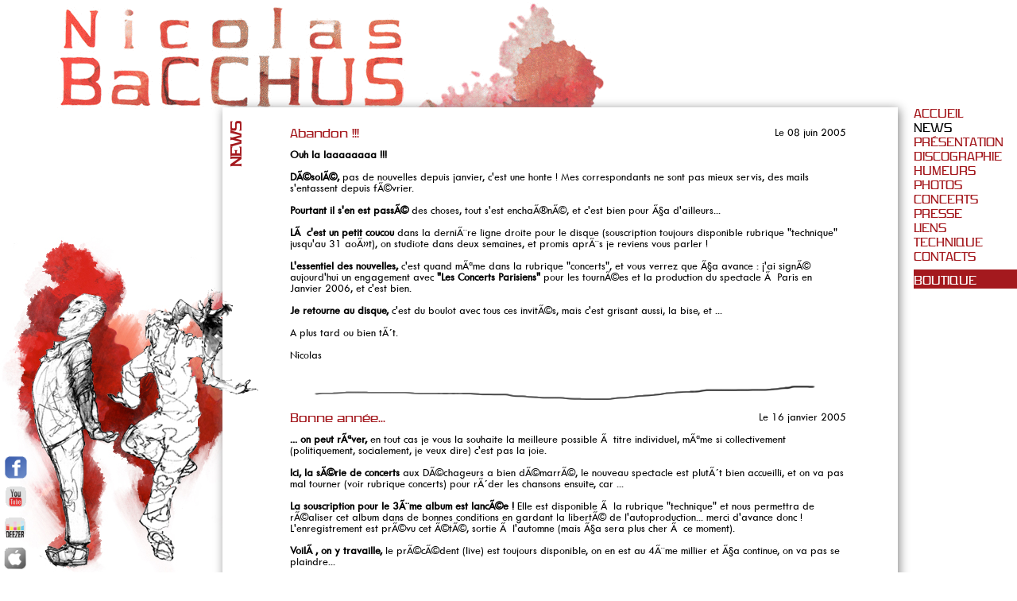

--- FILE ---
content_type: text/html; charset=UTF-8
request_url: https://nicolas-bacchus.com/news?debut=13
body_size: 3948
content:
<!DOCTYPE html>
<html xmlns="http://www.w3.org/1999/xhtml" xml:lang="fr" lang="fr" xmlns:og="http://ogp.me/ns#" >
<head>
    <script async src="https://www.googletagmanager.com/gtag/js?id=G-MRWRR7HYWT"></script>
    <script>
      window.dataLayer = window.dataLayer || [];
      function gtag(){dataLayer.push(arguments);}
      gtag('js', new Date());
      gtag('config', 'G-MRWRR7HYWT');
    </script>


    <script src="/assets/runtime.5b7a9943.js"></script><script src="/assets/0.b9e94bd1.js"></script><script src="/assets/jquery.f78a68c8.js"></script>
        <link rel="stylesheet" href="/assets/3.b6d2dff7.css"><link rel="stylesheet" href="/assets/app.8b535b39.css">
    
    <meta name="viewport" content="width=device-width, initial-scale=1.0">
    <link rel="shortcut icon" type="image/png" href="/favicon.png" />
    <link rel="icon" type="image/png" href="/favicon.png" />
    <link rel="favicon" type="image/png" href="/favicon.png" />
    <title>Nicolas Bacchus : Les News</title>
    <meta http-equiv="Content-Type" content="text/html; charset=utf-8" />
    <meta name="description" content="Bienvenue sur le site de Nicolas Bacchus - Page des news" />
    <meta name="keywords"    content="" />

    <meta name="Robots" content="all" />
    <link rel="image_src" href="https://nicolas-bacchus.com/img/fond.png" />

    <meta property="og:title" content="Nicolas Bacchus : Les News" />
    <meta property="og:site_name" content="Le site de Nicolas Bacchus" />
    <meta property="og:description" content="Bienvenue sur le site de Nicolas Bacchus - Page des news" />
    <meta property="og:image" content="https://nicolas-bacchus.com/img/fond.png" />
    <link rel="apple-touch-icon" href="https://nicolas-bacchus.com/style/img/icon.png" />

    <meta name="google-site-verification" content="l-669KhlefZzKJCI00uUO9D0jqZPSuCOPQdr9-weUUU" />

</head>
<body class="news" >


                                <div id="main">
            <span class="bestioles" id="bestiole">&nbsp;</span>
        <span class="bestioles" id="bestiole2">&nbsp;</span>
    
            <div id="msg" style="display:none"></div>
        <div id="entete">
    <a class="back-to-home" href="/accueil" ></a>
</div>

            <ul id="ul-menu" class="main-menu">
	
		<li class="" >
			<a
					tabindex="1"
					
					href="/accueil"
					title="Bienvenue sur le site officiel de Nicolas Bacchus. Découvrez l&#039;artiste, sa discographie, ses humeurs, et suivez son actualité et ses concerts"
					class="normal"
			>
				Accueil
			</a>
		</li>
	
		<li class="" >
			<a
					tabindex="2"
					
					href="/news"
					title="Bienvenue sur le site de Nicolas Bacchus - Page des news"
					class="selected"
			>
				News
			</a>
		</li>
	
		<li class="" >
			<a
					tabindex="3"
					
					href="/presentation"
					title="Présentation de l&#039;artiste et de ses derniers albums - le site de Nicolas Bacchus"
					class="normal"
			>
				Présentation
			</a>
		</li>
	
		<li class="" >
			<a
					tabindex="4"
					
					href="/discographie"
					title="Discographie complète, paroles des chansons, écoute des albums - Le site de Nicolas Bacchus"
					class="normal"
			>
				Discographie
			</a>
		</li>
	
		<li class="" >
			<a
					tabindex="5"
					
					href="/humeurs"
					title="Humeurs, articles, chroniques, baratins de scène et autres mots choisis - Le site de Nicolas Bacchus"
					class="normal"
			>
				Humeurs
			</a>
		</li>
	
		<li class="" >
			<a
					tabindex="6"
					
					href="/photos"
					title="Photos, dessins, affiches, souvenirs, vieilleries, enregistrements d&#039;albums, duos - Le site de Nicolas Bacchus"
					class="normal"
			>
				Photos
			</a>
		</li>
	
		<li class="" >
			<a
					tabindex="7"
					
					href="/concerts"
					title="Tous les concerts passés, présents, et surtout à venir, ici ou là et surtout ailleurs - Le site de Nicolas Bacchus"
					class="normal"
			>
				Concerts
			</a>
		</li>
	
		<li class="" >
			<a
					tabindex="8"
					
					href="/presse"
					title="Tous les articles de presse, interviews et chroniques d&#039;albums - Le site de Nicolas Bacchus"
					class="normal"
			>
				Presse
			</a>
		</li>
	
		<li class="" >
			<a
					tabindex="9"
					
					href="/liens"
					title="Nombreux liens utiles ou futiles vers des sites amis ou des infos militantes, souriantes, revigorantes et même chantantes - Le site de Nicolas Bacchus"
					class="normal"
			>
				Liens
			</a>
		</li>
	
		<li class="" >
			<a
					tabindex="10"
					
					href="/technique"
					title="Infos techniques, photos de presse et affiches, documents professionnels à télécharger - Le site de Nicolas Bacchus"
					class="normal"
			>
				Technique
			</a>
		</li>
	
		<li class="" >
			<a
					tabindex="11"
					
					href="/contacts"
					title="Contacts et crédits concernant l&#039;artiste, les concerts, ou le site - Le site de Nicolas Bacchus"
					class="normal"
			>
				Contacts
			</a>
		</li>
	
		<li class="boutique" >
			<a
					tabindex="12"
					target="_blank"
					href="https://boutique.bacchanales-prod.fr"
					title="Boutique"
					class="normal"
			>
				Boutique
			</a>
		</li>
	
</ul>

        <div class="bottom-background"></div>
    <div id="page">
        <div class="inner_page shadowbox">
            <h1 id="pageTitle" >NEWS</h1>
            <style>.inner_page #pageTitle{margin-top:10px;margin-left:-36px;}</style>
            <div class="page_content">
                <a style="float:left;" name="top"></a>
                                	                                	<ul class="liste-actu">
				<li class="news">

	
	<div class="head">
		<h1>
			<a href="/actu/61-Abandon" title="Abandon !!!">
				Abandon !!!
			</a>
		</h1>
		<div class="dateNews">
			Le 08 juin 2005

					</div>

	</div>
	<div class="content"><b>Ouh la laaaaaaaa !!!<br /><br />DÃ©solÃ©,</b> pas de nouvelles depuis janvier, c'est une honte ! Mes correspondants ne sont pas mieux servis, des mails s'entassent depuis fÃ©vrier.<br /><br /><b>Pourtant il s'en est passÃ©</b> des choses, tout s'est enchaÃ®nÃ©, et c'est bien pour Ã§a d'ailleurs...<br /><br /><b>LÃ  c'est un petit coucou</b> dans la derniÃ¨re ligne droite pour le disque (souscription toujours disponible rubrique "technique" jusqu'au 31 aoÃ»t), on studiote dans deux semaines, et promis aprÃ¨s je reviens vous parler !<br /><br /><b>L'essentiel des nouvelles,</b> c'est quand mÃªme dans la rubrique "concerts", et vous verrez que Ã§a avance : j'ai signÃ© aujourd'hui un engagement avec <b>"Les Concerts Parisiens"</b> pour les tournÃ©es et la production du spectacle Ã  Paris en Janvier 2006, et c'est bien.<br /><br /><b>Je retourne au disque,</b> c'est du boulot avec tous ces invitÃ©s, mais c'est grisant aussi, la bise, et ...<br /><br />A plus tard ou bien tÃ´t.<br /><br />Nicolas
		<div style="clear:both;">&nbsp;</div>
					<div style="width:100px;margin-right:0;text-align:right;overflow:hidden" >
				<div class="fb-like" data-href="https://nicolas-bacchus.com/news?debut=13"
					 data-width="100"
					 layout="button_count"
					 data-show-faces="false"
					 data-send="false"></div>
			</div>
			</div>

</li>

			<li class="news">

	
	<div class="head">
		<h1>
			<a href="/actu/60-Bonne-annee" title="Bonne année...">
				Bonne année...
			</a>
		</h1>
		<div class="dateNews">
			Le 16 janvier 2005

					</div>

	</div>
	<div class="content"><b>... on peut rÃªver,</b> en tout cas je vous la souhaite la meilleure possible Ã  titre individuel, mÃªme si collectivement (politiquement, socialement, je veux dire) c'est pas la joie.<br /><br /><b>Ici, la sÃ©rie de concerts</b> aux DÃ©chageurs a bien dÃ©marrÃ©, le nouveau spectacle est plutÃ´t bien accueilli, et on va pas mal tourner (voir rubrique concerts) pour rÃ´der les chansons ensuite, car ...<br /><br /><b>La souscription pour le 3Ã¨me album est lancÃ©e !</b> Elle est disponible Ã  la rubrique "technique" et nous permettra de rÃ©aliser cet album dans de bonnes conditions en gardant la libertÃ© de l'autoproduction... merci d'avance donc ! L'enregistrement est prÃ©vu cet Ã©tÃ©, sortie Ã  l'automne (mais Ã§a sera plus cher Ã  ce moment).<br /><br /><b>VoilÃ , on y travaille,</b> le prÃ©cÃ©dent (live) est toujours disponible, on en est au 4Ã¨me millier et Ã§a continue, on va pas se plaindre...<br /><br /><b>Courage encore</b> pour cette annÃ©e, ne chantons pas pour oublier mais pour rÃ©sister, la bise Ã  tous, c'est l'occase, et ...<br /><br />... A plus tard ou bien tÃ´t.<br /><br />Nicolas<br /><br /><b>PS : "Elf, la pompe Afrique"</b> (rubrique Humeurs) marche aussi trÃ¨s bien aux DÃ©chargeurs, et a eu 3 colonnes Ã  a une du Monde le 9/01, on est bien content. RÃ©servez vite, tarif prÃ©fÃ©rentiel pour les deux spectacles. N
		<div style="clear:both;">&nbsp;</div>
					<div style="width:100px;margin-right:0;text-align:right;overflow:hidden" >
				<div class="fb-like" data-href="https://nicolas-bacchus.com/news?debut=13"
					 data-width="100"
					 layout="button_count"
					 data-show-faces="false"
					 data-send="false"></div>
			</div>
			</div>

</li>

			<li class="news">

	
	<div class="head">
		<h1>
			<a href="/actu/59-France-Inter-me-voila" title="France Inter me voilà !!">
				France Inter me voilà !!
			</a>
		</h1>
		<div class="dateNews">
			Le 09 décembre 2004

					</div>

	</div>
	<div class="content">Bonjour Ã  tous,<br /><br />Pour annoncer la sÃ©rie de concerts au <b>ThÃ©Ã¢tre des DÃ©chargeurs</b> du 11 janvier au 5 fÃ©vrier prochains, j'aurai droit Ã  deux passages radio qui me rÃ©jouissent bien :<br /><br /><b>-Serge LEVAILLANT</b> m'invite le soir de la premiÃ¨re <b>"Sous les Ã©toiles exactement"</b> (dans la nuit du 11 au 12 entre 2 et 3h du matin, en plus avec <b>GÃ©rard Morel</b>, que du bonheur)<br /><br /><b>-StÃ©phane BERN</b> m'offre deux crÃ©neaux pour chanter des versions du  "Petit Ã¢ne gris" dans <b>"le Fou du Roi"</b> (le 19)<br /><br />Bref, je crois que je suis <i>bien</i> gÃ¢tÃ© et <i>bien</i> content, d'autant que la tournÃ©e avec les nouvelles chansons en rodage a <i>bien</i> commencÃ©, et que tout Ã§a m'a l'air plutÃ´t <i>bien</i> accueilli (que de <i>biens</i>).<br /><br />La pÃªche, donc, la bise Ã  vous, et ...<br /><br />... A bientÃ´t au plus tard.<br /><br />Nicolas
		<div style="clear:both;">&nbsp;</div>
					<div style="width:100px;margin-right:0;text-align:right;overflow:hidden" >
				<div class="fb-like" data-href="https://nicolas-bacchus.com/news?debut=13"
					 data-width="100"
					 layout="button_count"
					 data-show-faces="false"
					 data-send="false"></div>
			</div>
			</div>

</li>

		<div class="pagination">
		
		 					<a href="/news?debut=12"> &lt; </a>
		
																	&nbsp;[<a href="/news?debut=1">1</a>]&nbsp;
																				&nbsp;[<a href="/news?debut=2">2</a>]&nbsp;
																				&nbsp;[<a href="/news?debut=3">3</a>]&nbsp;
																				&nbsp;[<a href="/news?debut=4">4</a>]&nbsp;
																				&nbsp;[<a href="/news?debut=5">5</a>]&nbsp;
																				&nbsp;[<a href="/news?debut=6">6</a>]&nbsp;
																				&nbsp;[<a href="/news?debut=7">7</a>]&nbsp;
																				&nbsp;[<a href="/news?debut=8">8</a>]&nbsp;
																				&nbsp;[<a href="/news?debut=9">9</a>]&nbsp;
																				&nbsp;[<a href="/news?debut=10">10</a>]&nbsp;
																				&nbsp;[<a href="/news?debut=11">11</a>]&nbsp;
																				&nbsp;[<a href="/news?debut=12">12</a>]&nbsp;
																				&nbsp;[13]&nbsp;
																				&nbsp;[<a href="/news?debut=14">14</a>]&nbsp;
																				&nbsp;[<a href="/news?debut=15">15</a>]&nbsp;
																				&nbsp;[<a href="/news?debut=16">16</a>]&nbsp;
																				&nbsp;[<a href="/news?debut=17">17</a>]&nbsp;
																				&nbsp;[<a href="/news?debut=18">18</a>]&nbsp;
																				&nbsp;[<a href="/news?debut=19">19</a>]&nbsp;
																				&nbsp;[<a href="/news?debut=20">20</a>]&nbsp;
																				&nbsp;[<a href="/news?debut=21">21</a>]&nbsp;
																				&nbsp;[<a href="/news?debut=22">22</a>]&nbsp;
																				&nbsp;[<a href="/news?debut=23">23</a>]&nbsp;
																				&nbsp;[<a href="/news?debut=24">24</a>]&nbsp;
																				&nbsp;[<a href="/news?debut=25">25</a>]&nbsp;
																				&nbsp;[<a href="/news?debut=26">26</a>]&nbsp;
																				&nbsp;[<a href="/news?debut=27">27</a>]&nbsp;
																				&nbsp;[<a href="/news?debut=28">28</a>]&nbsp;
																				&nbsp;[<a href="/news?debut=29">29</a>]&nbsp;
																				&nbsp;[<a href="/news?debut=30">30</a>]&nbsp;
																				&nbsp;[<a href="/news?debut=31">31</a>]&nbsp;
																		<a href="/news?debut=14">&gt;</a>
						</div>
	<div class="clear">&nbsp;</div>
            </div>
        </div>
        <div class="clear">&nbsp;</div>
    </div>
            <div class="sn">
            <a class="sn-link" target="_blank" href="https://www.facebook.com/nicolas.bacchus.comme.le.chanteur" ><img src="/assets/images/facebook.png" alt="Facebook" /></a>
            <a class="sn-link" target="_blank" href="https://www.youtube.com/user/nicolasbacchus" ><img src="/assets/images/youtube.png" alt="Youtube" /></a>
            <a class="sn-link" target="_blank" href="https://www.deezer.com/fr/artist/83403" ><img src="/assets/images/deezer.png" alt="Deezer" /></a>
            <a class="sn-link" target="_blank" href="https://itunes.apple.com/ca/artist/nicolas-bacchus/id263336269" ><img src="/assets/images/apple.png" alt="Itunes" /></a>
        </div>
        <div id="pied">

	</div>

</div>
<div id='message' style='display:none'></div>
<div id="modal">
    <div id="modal-boxes"><div id="modal-content"></div></div>
</div>
<div id="modal-mask"></div>



    <script src="/assets/3.fd185a98.js"></script><script src="/assets/app.186614b0.js"></script>

</body>
</html>


--- FILE ---
content_type: text/css
request_url: https://nicolas-bacchus.com/assets/app.8b535b39.css
body_size: 4498
content:
a,abbr,acronym,address,applet,article,aside,audio,big,blockquote,body,canvas,caption,center,cite,code,dd,del,details,dfn,div,dl,dt,embed,fieldset,figcaption,figure,footer,form,h1,h2,h3,h4,h5,h6,header,hgroup,html,iframe,img,ins,kbd,label,legend,li,mark,menu,nav,object,ol,output,p,pre,q,ruby,s,samp,section,small,span,strike,sub,summary,sup,table,tbody,td,tfoot,th,thead,time,tr,tt,u,ul,var,video{margin:0;padding:0;border:0;font-size:100%;vertical-align:bottom}article,aside,details,figcaption,figure,footer,header,hgroup,menu,nav,section{display:block}body{line-height:1}ol,ul{list-style:none}blockquote,q{quotes:none}blockquote:after,blockquote:before,q:after,q:before{content:none}table{border-collapse:collapse;border-spacing:0}@font-face{font-family:Vibrocentric;src:url(/assets/fonts/vibrocen.66c036cf.eot) format("eot"),url(/assets/fonts/vibrocen.77b6d6de.woff) format("woff"),url(/assets/fonts/vibrocen.83b4a3f0.ttf) format("truetype"),url(/assets/images/vibrocen.a8f0c1a1.svg#Vibrocentric) format("svg");font-weight:400;font-style:normal}@font-face{font-family:CorpusTextus;src:url(/assets/fonts/corpus-textus.92e031dc.eot) format("eot"),url(/assets/fonts/corpus-textus.4d4cad7f.woff) format("woff"),url(/assets/fonts/corpus-textus.7b67eec0.ttf) format("truetype");font-weight:400;font-style:normal}html{background-color:#fff}body{font-family:CorpusTextus,Helvetica,Tahoma,Arial,sans-serif;font-size:.9em;color:#000}h1#pageTitle{display:block;position:absolute;float:left;margin-top:10px;padding:0;font-family:Vibrocentric;font-weight:700;font-size:1.5em;text-transform:uppercase;color:#a4191e;transform:rotate(-90deg);-moz-transform:rotate(-90deg);-o-transform:rotate(-90deg);-webkit-transform:rotate(-90deg);-ms-transform:rotate(-90deg);filter:progid:DXImageTransform.Microsoft.BasicImage(rotation=3)}a{color:#a4191e}a,a:hover{text-decoration:none}a:hover{color:#000}p{margin:12px auto}.clear{clear:both}body{width:100%;height:100%;margin:auto}#banner{width:100%;height:350px;left:0;z-index:1}#pied{width:100%;text-align:center}#main #ul-menu{position:fixed;right:0;top:135px;width:130px;margin-left:10px;z-index:300;text-align:left}#ul-menu li{margin:0;padding:0;width:100%;line-height:normal;font-weight:400}#ul-menu li a{display:inline-block;width:100%;margin-bottom:0;padding:0;font-family:Vibrocentric,serif;font-size:1.25em;text-transform:uppercase}#ul-menu li.admin a{color:#f4191e;text-transform:lowercase;font-family:Vibrocentric,serif}#ul-menu li.boutique a,body #main #ul-menu li.boutique{color:#fff;background-color:#a4191e;margin-top:6px}#ul-menu li a.selected,#ul-menu li a:hover{color:#000;background-color:#fff}#ul-menu li.boutique a:hover{color:#000;background-color:#a4191e}#ul-menu li{font-variant:small-caps}#bestiole{background-image:url(/assets/images/bestiole.442986d8.png);height:123px;right:192px;top:58px;width:136px}#bestiole2{background-image:url(/assets/images/bestiole2.ca27586a.png);height:136px;right:954px;top:136px;width:123px}.bestioles{background-position:top;background-repeat:no-repeat;display:block;position:absolute;z-index:99999}#main #page{position:relative;z-index:200}#main #page .inner_page{float:right;width:800px;margin:0 150px 200px auto;z-index:12}#main #page .inner_page .page_content{margin-left:20px}.shadowbox{background-color:#fff;border:5px solid #fff;-moz-box-shadow:2px 2px 12px #aaa;-webkit-box-shadow:2px 2px 12px #aaa;box-shadow:2px 2px 12px #888;padding:20px}.title,h1{font-family:Vibrocentric,serif;font-size:1.25em;color:#a4191e;font-weight:400}body.welcome{width:auto;margin:0}body.welcome #main{width:auto}body.welcome #main #page .inner_page{width:100%;margin:0}body.welcome .inner_page{width:100%;height:100%;margin:0;padding:0}.liste-actu li.news{text-align:left;width:700px;margin:auto;background-image:url(/assets/images/separation-longue.752d46b5.png);padding-bottom:50px;background-position:0 100%;background-repeat:repeat-x}.liste-actu>li.news{max-width:700px;width:auto}.news .head h1{display:inline-block;text-align:left;margin-bottom:10px}.news .head .dateNews{float:right}.news .content{text-align:left}.news .content .fb-like{float:right}.presentation .image-paragraphe{margin:0 20px;width:280px;float:left;text-align:left}.presentation p{margin-top:5px;padding:5px;text-indent:20px;width:auto;text-align:left}.presentation h1{margin-top:10px;padding:0;margin-bottom:10px;font-family:Birch Std,Tahoma,serif;font-weight:400;font-size:40px;color:#8b0000;text-align:center}.presentation h1 .style1{font-family:Birch Std,tahoma,sans-serif;font-size:40px;color:#8b0000}.presentation h1 .style2{font-family:Birch Std,tahoma,sans-serif;font-size:50px;color:#000}.presentation h1 .style3{font-family:Birch Std,tahoma,sans-serif;font-size:30px;color:#8b0000;letter-spacing:1px}.presentation .citation-big{font-weight:700;font-style:italic}.presentation .redp{border:2px solid #8b0000;margin:10px}.presentation .redp_bl{border-left:2px solid #8b0000;border-bottom:2px solid #8b0000;padding:5px;margin:18px 40px;background-color:#eee}.bloc-album.even{clear:left}.bloc-album{float:left;height:140px;width:305px;border:1px solid red;margin-bottom:20px;margin-right:20px}.bloc-album .couverture{background-color:#d3d3d3;float:left;height:140px;width:140px}.bloc-album .desc{float:left;margin-bottom:4px;margin-top:8px;margin-left:10px;width:150px}.bloc-album p.photo-total{font-style:italic}.bloc-photo{display:inline-block;width:200px;margin:10px}.bloc-photo .credits{height:30px;margin:10px auto}.bloc-photo .thumb{width:200px;height:200px;background-color:grey;display:inline-block;overflow:hidden;cursor:pointer}.event-item .event-head{display:block}.event-item .event-head .event-date{color:#a4191e;width:auto;max-width:220px;float:left;min-width:100px;margin-right:20px}.event-item .event-head .event-hour{color:#000;width:130px;float:left}.event-item .event-head .event-city{color:#a4191e;width:auto;max-width:300px;float:left}.event-item .event-head .event-lieu{color:#000;float:right;width:auto;max-width:250px;text-align:right}.event-item .event-head .event-place{color:#000;float:right;width:200px;text-align:right;display:inline-block}.list-months li{text-align:left}.list-months li a.month{color:#000;font-family:Vibrocentric,serif;font-size:24px;text-align:left}.month-entry{text-align:left;width:100%;margin:auto;background-image:url(/assets/images/separation-longue.752d46b5.png);padding-bottom:60px;background-position:0 100%;background-repeat:no-repeat;border:0}.event-item{clear:both;margin-top:8px;margin-bottom:5px;min-height:15px;height:auto}.event-item .event-head a,.event-item .event-head span{display:inline-block;font-family:CorpusTextus,sans-serif;font-weight:700;font-size:16px}body.concert .event-item .event-head .event-city,body.concert .event-item .event-head .event-date,body.concert .event-item .event-head .event-hour,body.concert .event-item .event-head .event-lieu,body.concert .event-item .event-head .event-place{display:block;float:none;margin:0;padding:5px;text-align:left}body.concert .event-item .event-detail{text-align:left}.event-item .event-detail{border-left:5px solid #c4696e;padding-left:5px;clear:left}.event-item{margin-bottom:8px}.separ{background-image:url(/assets/images/separation-longue.752d46b5.png);background-size:100%;background-repeat:no-repeat;background-position:50%;height:30px;border:0}.album-table{margin-top:30px}.album-left{vertical-align:top}h1.title-humeur{font-family:Vibrocentric,serif;size:18px;color:#a4191e;text-align:center;margin-bottom:30px;font-weight:700}.page-humeurs{background-image:url(/assets/images/separation-verticale.c23e49cd.png);background-size:1px;background-repeat:repeat-y;background-position:50%;text-align:left}.humeurs-gauche{float:left;width:45%;margin-right:20px}.humeurs-droite{float:right;width:45%;margin-left:20px}a.humeur{size:16px;color:#000}a.humeur:hover{size:16px;color:#a4191e}.liste-humeur li{margin:7px 0}.liste-humeur .important .humeur{font-weight:700}#discographie{clear:left}.album-block{width:auto;clear:left;text-align:center}.album-separ{background-image:url(/assets/images/separation-longue.752d46b5.png);background-position:50%;background-size:100% auto;background-repeat:no-repeat;border:0;clear:both;height:50px;width:100%;margin:0}.album-block .album-cover,.album-block .album-tracks{vertical-align:top;padding:5px 10px;margin-bottom:20px;display:inline-block}.album-block .album-cover .cover{border:1px solid #bfbfbf}.album-block>.album-cover{width:auto}.album-block h1{font-size:18px;font-weight:700;width:100%}.album-block .album-title{padding-top:10px;font-weight:700;clear:both}.album-block .album-tracks{width:400px}.album-block .album-tracks .track{text-align:left;padding-left:8px;padding-right:4px;margin-bottom:3px}.chronique,ul.presse{text-align:left}.chronique-title,.chronique-title h1{text-align:center;margin-bottom:10px;font-weight:400}.presse-title{margin-bottom:10px}.bloc-retour,.chronique .pied,.retour{text-align:right}.retour{display:inline-block}.content_lyric b{font-weight:700}.content_lyric i{font-style:italic}.content_lyric ul{padding:40px}.content_lyric{padding-top:20px}.paroles{text-align:left;padding-bottom:13px}.paroles .title_lyrics,.paroles .titreParoles{font-size:2em}.paroles .AuteurParoles{font-weight:700}.list-link{margin-right:150px;width:650px}#link-toc{position:fixed;right:230px;text-align:right}#link-toc a{color:#000}#link-toc a.selected{color:#a4191e}#link-toc a.goto-categ{font-size:18px}.bloc-links{width:70%;background-image:url(/assets/images/separation-courte.2fa98f13.png);background-repeat:no-repeat;background-position:-40px bottom;padding-bottom:50px}.element-link{text-align:left}.bloc-links .category-title{text-align:center;font-size:2em;display:block;cursor:pointer;margin-bottom:10px}.bloc-links .category-content{padding-bottom:40px}.bloc-links{text-align:left}.bloc-links .link-description{margin-top:10px}.bloc-links ul h2 a{font-size:20px}.tech_files{text-align:center;background-image:url(/assets/images/separation-verticale.c23e49cd.png);background-position:50%;background-repeat:repeat-y}.tech_files li{vertical-align:top;display:inline-block;width:36%;height:auto;padding-bottom:44px}.tech_files li .desc{padding:20px}.tech_files li .thumb{text-align:center}.tech_files li dd,.tech_files li dt{display:inline-block;margin-bottom:0}.tech_files li:nth-child(2n){text-align:left;background-position:100% 100%}.tech_files li:nth-child(2n),.tech_files li:nth-child(odd){background-image:url(/assets/images/separation-courte.2fa98f13.png);background-repeat:no-repeat}.tech_files li:nth-child(odd){text-align:right;background-position:0 100%}ul.presse{margin-left:20px}ul.presse li.item{text-align:left;list-style-type:disc;margin:9px auto}ul.presse li.item a{font-family:CorpusTextus,sans-serif;font-size:16px;color:#000}ul.presse li.item a:hover{color:#a4191e}ul.presse li.item.important{margin:9px 0}ul.presse li.item .article-date{font-size:inherit}ul.presse li.item .article-journal{text-decoration:underline}ul.presse li.item.important a .article-journal{font-family:CorpusTextus,sans-serif;font-size:20px;font-weight:700;color:#a4191e;padding-top:10px}ul.presse li.item.important a .article-journal:hover{font-size:22px;font-style:italic}ul.presse .article-title{display:block;padding-left:60px}.sn{position:fixed;bottom:0;left:0;width:50px;z-index:600}.contact-content h2{color:#a4191e;font:inherit;font-size:22px}.contact-content a{color:#000;text-decoration:underline;font-weight:700}.contact-gauche{background-image:url(/assets/images/silhouette-rouge.2ee52f0c.jpg);background-repeat:no-repeat;background-position:50%;height:450px}.contact-droite{height:380px}.contact-droite,.contact-gauche{width:40%;display:inline-block;text-align:left}.sn-link,.sn-link img{display:inline-block;border:0}.admin-links{text-align:left}.admin-links li{margin:12px}@media screen and (max-device-width:1111px),screen and (max-width:1111px){#main #page .inner_page{margin:0 150px 0 5%}#main #page .inner_page .page_content{margin:auto}.inner_page h1#pageTitle{display:block;position:relative;float:none;transform:none;-webkit-transform:rotate(0deg);-moz-transform:rotate(0deg);filter:progid:DXImageTransform.Microsoft.BasicImage(rotation=0);width:auto;left:auto;margin:0 0 20px}}@media screen and (max-device-width:1050px),screen and (max-width:1050px){#bestiole{left:96px;right:auto}#bestiole2{display:none}#main #page .inner_page{margin:auto;float:none}body #main #ul-menu{width:auto;margin-left:515px;position:absolute;top:0;text-align:center;clear:both;float:none}body #main #ul-menu li{display:inline-block;width:auto;padding:4px;border:1px solid #a4191e;margin:2px 4px;background-color:#fff;border-radius:2em 1em 4em 1em/1.5em 3em .5em 3em}#link-toc{position:fixed;right:120px;text-align:right;width:150px}.list-link{margin-right:150px;width:500px}.bloc-links{width:auto}.sn{position:relative;width:100%;margin:auto;text-align:center}}@media screen and (max-device-width:850px),screen and (max-width:850px){body #main{margin:0;padding:0;position:relative}body #main #ul-menu{width:auto;margin-left:0;position:relative}body #main #ul-menu li{margin:1px}#bestiole{display:none}#main #page{background-color:#fff}#main #page .inner_page{margin:0;padding:1%;width:97%}.event-item .event-head .event-date{width:auto}.event-item .event-head .event-hour{float:none;display:block;width:auto;text-align:left;margin-left:50px}.event-item .event-head .event-city,.event-item .event-head .event-lieu,.event-item .event-head .event-place{float:none;display:block;width:auto;text-align:left;margin-left:30px}#link-toc{position:fixed;right:30px;text-align:right;width:150px}}@media screen and (max-device-width:850px),screen and (max-width:850px){#link-toc{position:relative;right:10px;text-align:center;width:auto}#link-toc ul li{display:inline-block;border:1px solid;margin:3px;padding:2px}.list-link{width:auto;margin:auto}.element-link{background-position:bottom}}@media screen and (max-device-width:500px),screen and (max-width:500px){.page-humeurs{background-image:none}.humeurs-droite,.humeurs-gauche{float:none;width:auto;margin:auto}body #main #ul-menu li{display:block;width:100%;margin:0;border-top:0;border-radius:0}}@media screen and (max-device-width:350px),screen and (max-width:350px){body #main #ul-menu li{display:block;width:100%;margin:0;border-top:0;border-radius:0}}#main #page .page_content .admin-headlink{text-align:left}#ul-menu li hr{color:#000;border-top:1px solid #000;margin-top:1rem;margin-bottom:1rem;border-bottom-style:none}body.accueil{background:none #fff}body.accueil #main{padding-top:0}body.accueil #pageTitle{display:none}body.accueil #main,body.accueil #main #page{background-image:none}body.accueil #main #page .inner_page{padding:0;margin:auto;width:auto;float:none}body.accueil #main #page .inner_page .page_content{margin:auto;padding:0}#welwelcome{margin:auto;width:1050px;min-height:500px}#welwelcome a:focus{border:2px solid red}#map-hovers{height:609px;background-position:0 0;background-repeat:no-repeat;overflow:hidden}#map-hovers img{border:0}.maps{position:relative;left:0;top:-609px}.medium{display:none}.home-to-presentation{text-align:center;display:none}@media screen and (max-device-width:1050px),screen and (max-width:1050px){.home-to-presentation{display:block}body.accueil{width:100%;height:100%;margin:auto;background-image:none;background-attachment:fixed;background-size:100%;background-position:top;background-repeat:no-repeat}body.accueil #main{padding-top:0}.medium{margin:auto;display:none;text-align:center}.bloc-page{display:inline-block;height:auto;width:auto;padding:6px 3px;border:1px solid;color:#a4191e;margin:5px;opacity:.8;filter:alpha(opacity=80);background-color:#fff}#welwelcome{width:100%;text-align:center}}@media screen and (max-device-width:850px),screen and (max-width:850px){.bestioles{display:none}}@media screen and (max-device-width:500px),screen and (max-width:500px){.medium{display:block;position:absolute;top:100px;left:0;width:100%}#map-hovers .maps{display:none}.bloc-page{width:100%;display:block;height:auto;margin:0;border-bottom:0;padding-top:6px;padding-bottom:4px;background-color:#fff}.bloc-page a{font-size:2em}}@media screen and (max-device-width:350px),screen and (max-width:350px){.bloc-page{width:100%;display:block;height:auto;margin:0;border-bottom:0;padding-top:20px;padding-bottom:15px;background-color:#fff}.bloc-page a{font-size:2em}}body.accueil #main,body.accueil #main .bottom-background{background:none}.center,.lesalbums{text-align:center}@media screen and (max-height:308px){#main{background-image:url(/assets/images/fond.696fcaad.png);height:auto}#main #page,#main .bottom-background{background-image:none}}@media screen and (min-height:308px) and (max-height:609px){#main{background-color:#fff;background-image:url(/assets/images/fond.696fcaad.png);background-size:auto}#main .bottom-background{background-image:none}}@media screen and (min-height:609px){#main{background-color:#fff;background-image:url(/assets/images/banner.ef0a2501.png);background-position:top 15px left 0;height:auto}#main .bottom-background{background-image:url(/assets/images/bottom.280b2250.png)}}body a:hover{color:#000;background-color:#fff}body.concerts,body.contacts,body.discographie,body.presentation,body.presse{text-align:center}#gallery .bloc-video{display:inline-block;margin:10px}.bloc-video .video-vimeo,.bloc-video .video-yt{width:365px;height:225px;position:relative;cursor:pointer}.bloc-video .video-yt:after{background-image:url("data:image/svg+xml;charset=utf8,%3Csvg%20xmlns%3D%22http%3A%2F%2Fwww.w3.org%2F2000%2Fsvg%22%20viewBox%3D%220%200%20159.00691%20111.60904%22%3E%3Cpath%20d%3D%22M36.2%20111c-25-1.3-29.6-4-34-18.6C.3%2086.7%200%2080%200%2057.4%200%2019%202.3%209.7%2013.6%204c11.5-5.6%20120-5.6%20131.4%200%206%203%2010%208.7%2011.8%2017.2%202%209.8%203%2042.2%201.5%2057.5-2%2020.4-7%2028.5-19.2%2030.8-7.6%201.5-82%202.4-102.8%201.3zM85%2065.3c11.3-6%2020.4-11%2020.3-11L84%2043%2063%2032v22c0%2012%20.4%2022%20.8%2022%20.3%200%2010-5%2021.2-10.8z%22%20fill%3D%22%23db2823%22%2F%3E%3Cpath%20d%3D%22M63.2%2032c-.4.3-.2%201-.3%201.3v28.5c0%204.6%200%209.2.5%2013.8%200%20.4.3.7.6.5%206.3-3%2012.3-6%2018.4-9.3%207.5-4%2015-7.8%2022.2-12%20.3%200%201-.4.6-.8-12.8-7-25.7-13.5-38.6-20.2-1-.6-2.2-1.3-3.4-1.7z%22%20fill%3D%22%23fff%22%2F%3E%3C%2Fsvg%3E")}.bloc-video .video-vimeo:after{background-image:url("data:image/svg+xml;charset=utf8,%3Csvg%20xmlns%3D%22http%3A%2F%2Fwww.w3.org%2F2000%2Fsvg%22%20viewBox%3D%220%200%20150%20150%22%3E%3Cpath%20d%3D%22M150%20135c0%208.28-6.72%2015-15%2015H15c-8.28%200-15-6.72-15-15V15C0%206.72%206.72%200%2015%200h120c8.28%200%2015%206.72%2015%2015v120%22%20fill%3D%22%2353bded%22%2F%3E%3Cpath%20d%3D%22M126.22%2049.8c-.5%2010.56-7.85%2025-22.1%2043.35-14.75%2019.15-27.22%2028.72-37.42%2028.72-6.32%200-11.66-5.82-16.03-17.5L41.92%2072.3c-3.24-11.66-6.72-17.5-10.44-17.5-.82%200-3.65%201.7-8.5%205.1l-5.1-6.56c5.34-4.7%2010.62-9.4%2015.8-14.1%207.14-6.17%2012.5-9.4%2016.07-9.74%208.44-.8%2013.63%204.96%2015.58%2017.3%202.1%2013.32%203.56%2021.6%204.38%2024.84%202.45%2011.05%205.13%2016.57%208.05%2016.57%202.27%200%205.68-3.57%2010.22-10.74%204.54-7.16%206.97-12.6%207.3-16.36.65-6.2-1.78-9.3-7.3-9.3-2.6%200-5.27.6-8.02%201.78%205.33-17.45%2015.5-25.92%2030.53-25.44%2011.14.33%2016.4%207.55%2015.75%2021.67%22%20fill%3D%22%23fff%22%2F%3E%3C%2Fsvg%3E")}.bloc-video .video-vimeo:after,.bloc-video .video-yt:after{background-repeat:no-repeat;background-position:.7em .7em;opacity:.5;background-size:2.5em;content:"";position:absolute;left:0;top:0;right:0;bottom:0;transition:opacity .2s}#main{background-position:0 0;padding-top:135px;z-index:200;position:absolute}#main,#main .bottom-background{background-attachment:fixed;background-repeat:no-repeat;width:100%}#main .bottom-background{background-position:0 100%;bottom:0;position:fixed;height:424px;z-index:2}body.welcome #main{background-image:none;background-color:#fff;height:608px}

--- FILE ---
content_type: text/javascript
request_url: https://nicolas-bacchus.com/assets/app.186614b0.js
body_size: 2004
content:
(window.webpackJsonp=window.webpackJsonp||[]).push([["app"],{"0zAF":function(t,e,n){},"1Wo5":function(t,e,n){"use strict";n.r(e);n("0zAF"),n("0MU+"),n("kPQf"),n("vM12");var o=n("phwR"),r=(n("knxS"),Object(o.startStimulusApp)(n("b+eL")),n("R5XZ"),n("EVdn")),i=n.n(r),s={moving:!1,repeat_mode:!1,bougerBestiole:function(t,e,n){i()(document).width()<850?i()(".bestioles").hide():t.fadeOut("fast",(function(){if(t.fadeOut(),t="bestiole"===t.attr("id")&&i()(document).width()>"1050"?i()("#bestiole2"):i()("#bestiole"),n&&s.repeat_mode&&(s.repeat_mode=!0,setTimeout((function(){s.moving=!1,s.bougerBestiole(t,0,n)}),e)),!s.moving){s.moving=!0,setTimeout((function(){s.moving=!1}),e);var o=t.css("left"),r=t.css("right"),c=t.css("top");setTimeout((function(){"96px"===o?t.css({left:"314px"}):"314px"===o?t.css({left:""}):"192px"===r?t.css({right:"609px"}):"609px"===r?t.css({right:""}):"136px"===c?t.css({top:"361px"}):"361px"===c?t.css({top:""}):t.css({right:"",left:""})}),e)}t.fadeIn()}))},init:function(){var t=i()(".bestioles");t.on("click",(function(){if(s.Alert(),!0!==s.repeat_mode)return s.repeat_mode=!0,s.bougerBestiole(i()(this),0,!0);s.repeat_mode=!1})),t.on("mouseenter",(function(t){var e=t.target;setTimeout((function(){return s.bougerBestiole(i()(e),500,!1)}),1)})),i()("#bestiole2").hide(),setTimeout((function(){s.bougerBestiole(i()(t[0]))}),500)},loadWAVE:function(){var t=document.createElement("source");t.setAttribute("src","/assets/bestiole/chat.wav");var e=document.createElement("audio");e.setAttribute("autoplay","autoplay"),e.setAttribute("id","MGSAlert"),e.appendChild(t),e.setAttribute("src","/assets/bestiole/chat.wav"),document.body.appendChild(e)},Alert:function(){var t=document.getElementById("MGSAlert");null==document.getElementById("MGSAlert")?s.loadWAVE():t.play(),s.repeat_mode=!0,s.bougerBestiole(i()("#bestiole"),500,!0)}};i()(document).ready((function(){s.init()}));var c=0;window.onkeydown=function(t){var e;e=t.which,[38,38,40,40,37,39,37,39,66,65][c]===e?10==++c&&(s.Alert(),c=0):c=38===e?1:0};n("+2oP"),n("DQNa"),n("rB9j"),n("EnZy");var u=n("EVdn");function a(t,e,n,o){$message=u("#message"),$message.hide(),$message.css({left:"50%",margin:"auto","margin-left":"-350px",position:"fixed",top:"20px",width:"700px"});var r=u("<div>");return r.prepend('<a class="close" href="#">x</a><div class="inner_wrapper"><div class="title">'+t+'</div><div class="text">'+e+"</div></div>"),r.addClass(n),$message.prepend(r),$message.fadeIn(),o>0&&setTimeout((function(){u(r).fadeOut().remove()}),o),!0}u(document).ready((function(){u.fn.absolutize=function(){return this.each((function(){var t=u(this);if("absolute"===t.css("position"))return t;t.css("top",t.offset().top),t.css("left",t.offset().left),t.css("position","absolute")}))},u("a.popup").on("click",(function(t){t.preventDefault();var e=window.open(u(this).attr("href"),"pop","height=500,width=650");window.focus&&e.focus()})),u("#session_messages > div").each((function(t,e){!function(t){for(var e=u(t).children(".title").html(),n=u(t).children(".content").html(),o=u(t).attr("class"),r=u(t).attr("class").split(/\s+/),i=0,s=0;s<r.length;s++)split=r[s].split(/-/),2===split.length&&(i=split[1]);a(e,n,o,i),u(t).remove()}(e)})),u("#session_messages").remove(),u(".close").on("click",(function(t){t.preventDefault(),u(this).parent().fadeOut();var e=u("#messages");0===e.children().length&&e.hide()})),u(".openmodal").on("click",(function(t){t.preventDefault(),"#"===u(this).attr("href")?l("#",u(this).attr("title")):l(t.currentTarget.href)})),u("#modal .close, #modal-mask").on("click",(function(t){t.preventDefault(),p()})),p(),u(".togglenext").on("click",(function(t){t.preventDefault(),u(this).next().toggle()})),u(".slidenext").on("click",(function(t){t.preventDefault(),u(this).next().slideToggle()}))})),u(".print_parent").on("click",(function(t){t.preventDefault(),console.log("pouet"),w=window.open(),u(this).hide(),w.document.write(u(this).parent().html()),w.print(),w.close(),u(this).show()}));var l=function(t,e){t,u("#modal-boxes").show(),"#"===t?(u("#modal-content").html(e),f()):u("#modal-content").html("").load(t,f)},f=function(){var t=u(document).height(),e=u(window).width(),n=u("#modal-mask");n.css({top:0,left:0,width:e,height:t}),n.fadeIn(500),n.fadeTo(.1,.1);var o=u("#modal"),r=u(".add-actu").offset({});o.offset(r),o.fadeIn(500)},p=function(){u("#confirm_form").hide(),u("#modal").hide(),u("#modal-mask").fadeOut("slow"),null};console&&console.log("base.js")},"b+eL":function(t,e,n){var o={"./home_controller.js":"lu4N"};function r(t){var e=i(t);return n(e)}function i(t){if(!n.o(o,t)){var e=new Error("Cannot find module '"+t+"'");throw e.code="MODULE_NOT_FOUND",e}return o[t]}r.keys=function(){return Object.keys(o)},r.resolve=i,t.exports=r,r.id="b+eL"},lu4N:function(t,e,n){"use strict";n.r(e),n.d(e,"default",(function(){return l}));n("NBAS"),n("ExoC");function o(t){return(o="function"==typeof Symbol&&"symbol"==typeof Symbol.iterator?function(t){return typeof t}:function(t){return t&&"function"==typeof Symbol&&t.constructor===Symbol&&t!==Symbol.prototype?"symbol":typeof t})(t)}function r(t,e){if(!(t instanceof e))throw new TypeError("Cannot call a class as a function")}function i(t,e){for(var n=0;n<e.length;n++){var o=e[n];o.enumerable=o.enumerable||!1,o.configurable=!0,"value"in o&&(o.writable=!0),Object.defineProperty(t,o.key,o)}}function s(t,e){return(s=Object.setPrototypeOf||function(t,e){return t.__proto__=e,t})(t,e)}function c(t){var e=function(){if("undefined"==typeof Reflect||!Reflect.construct)return!1;if(Reflect.construct.sham)return!1;if("function"==typeof Proxy)return!0;try{return Date.prototype.toString.call(Reflect.construct(Date,[],(function(){}))),!0}catch(t){return!1}}();return function(){var n,o=a(t);if(e){var r=a(this).constructor;n=Reflect.construct(o,arguments,r)}else n=o.apply(this,arguments);return u(this,n)}}function u(t,e){return!e||"object"!==o(e)&&"function"!=typeof e?function(t){if(void 0===t)throw new ReferenceError("this hasn't been initialised - super() hasn't been called");return t}(t):e}function a(t){return(a=Object.setPrototypeOf?Object.getPrototypeOf:function(t){return t.__proto__||Object.getPrototypeOf(t)})(t)}var l=function(t){!function(t,e){if("function"!=typeof e&&null!==e)throw new TypeError("Super expression must either be null or a function");t.prototype=Object.create(e&&e.prototype,{constructor:{value:t,writable:!0,configurable:!0}}),e&&s(t,e)}(a,t);var e,n,o,u=c(a);function a(){return r(this,a),u.apply(this,arguments)}return e=a,(n=[{key:"connect",value:function(){}}])&&i(e.prototype,n),o&&i(e,o),a}(n("Y5Mo").Controller)}},[["1Wo5","runtime",0,3]]]);

--- FILE ---
content_type: text/javascript
request_url: https://nicolas-bacchus.com/assets/jquery.f78a68c8.js
body_size: -458
content:
(window.webpackJsonp=window.webpackJsonp||[]).push([["jquery"],{"1FIh":function(n,i,o){"use strict";o.r(i),function(n,t){o.d(i,"$",(function(){return u}));var u=o("EVdn");window.$=u,t.$=u}.call(this,o("EVdn"),o("yLpj"))}},[["1FIh","runtime",0]]]);